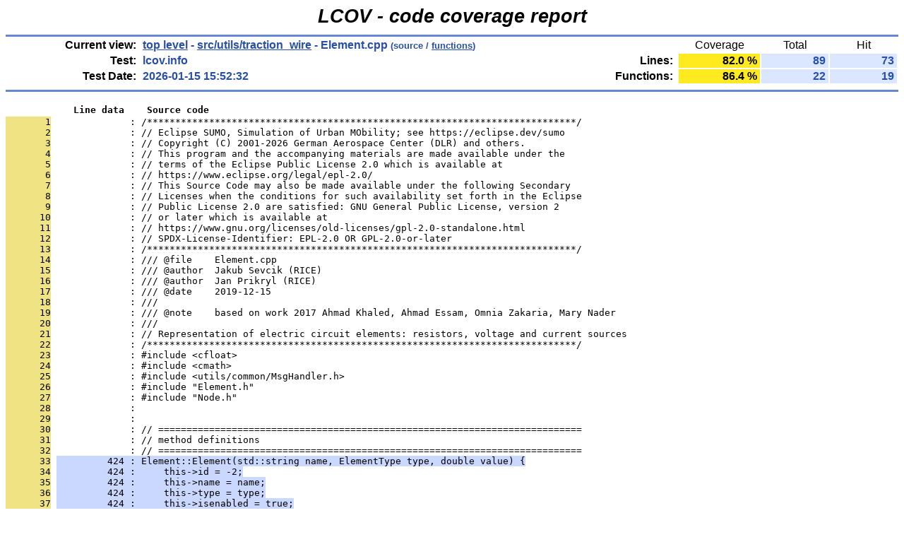

--- FILE ---
content_type: text/html
request_url: https://sumo.dlr.de/daily/lcov/html/src/utils/traction_wire/Element.cpp.gcov.html
body_size: 3804
content:
<!DOCTYPE HTML PUBLIC "-//W3C//DTD HTML 4.01 Transitional//EN">

<html lang="en">

<head>
  <meta http-equiv="Content-Type" content="text/html; charset=UTF-8">
  <title>LCOV - lcov.info - src/utils/traction_wire/Element.cpp</title>
  <link rel="stylesheet" type="text/css" href="../../../gcov.css">
</head>

<body>

          <table width="100%" border=0 cellspacing=0 cellpadding=0>
            <tr><td class="title">LCOV - code coverage report</td></tr>
            <tr><td class="ruler"><img src="../../../glass.png" width=3 height=3 alt=""></td></tr>

            <tr>
              <td width="100%">
                <table cellpadding=1 border=0 width="100%">
          <tr>
            <td width="10%" class="headerItem">Current view:</td>
            <td width="10%" class="headerValue"><a href="../../../index.html">top level</a> - <a href="index.html">src/utils/traction_wire</a> - Element.cpp<span style="font-size: 80%;"> (source / <a href="Element.cpp.func-c.html">functions</a>)</span></td>
            <td width="5%"></td>
            <td width="5%"></td>
            <td width="5%" class="headerCovTableHead">Coverage</td>
            <td width="5%" class="headerCovTableHead" title="Covered + Uncovered code">Total</td>
            <td width="5%" class="headerCovTableHead" title="Exercised code only">Hit</td>
          </tr>
          <tr>
            <td class="headerItem">Test:</td>
            <td class="headerValue">lcov.info</td>
            <td></td>
            <td class="headerItem">Lines:</td>
            <td class="headerCovTableEntryMed">82.0&nbsp;%</td>
            <td class="headerCovTableEntry">89</td>
            <td class="headerCovTableEntry">73</td>
          </tr>
          <tr>
            <td class="headerItem">Test Date:</td>
            <td class="headerValue">2026-01-15 15:52:32</td>
            <td></td>
            <td class="headerItem">Functions:</td>
            <td class="headerCovTableEntryMed">86.4&nbsp;%</td>
            <td class="headerCovTableEntry">22</td>
            <td class="headerCovTableEntry">19</td>
          </tr>
                  <tr><td><img src="../../../glass.png" width=3 height=3 alt=""></td></tr>
                </table>
              </td>
            </tr>

            <tr><td class="ruler"><img src="../../../glass.png" width=3 height=3 alt=""></td></tr>
          </table>

          <table cellpadding=0 cellspacing=0 border=0>
            <tr>
              <td><br></td>
            </tr>
            <tr>
              <td>
<pre class="sourceHeading">            Line data    Source code</pre>
<pre class="source">
<span id="L1"><span class="lineNum">       1</span>              : /****************************************************************************/</span>
<span id="L2"><span class="lineNum">       2</span>              : // Eclipse SUMO, Simulation of Urban MObility; see https://eclipse.dev/sumo</span>
<span id="L3"><span class="lineNum">       3</span>              : // Copyright (C) 2001-2026 German Aerospace Center (DLR) and others.</span>
<span id="L4"><span class="lineNum">       4</span>              : // This program and the accompanying materials are made available under the</span>
<span id="L5"><span class="lineNum">       5</span>              : // terms of the Eclipse Public License 2.0 which is available at</span>
<span id="L6"><span class="lineNum">       6</span>              : // https://www.eclipse.org/legal/epl-2.0/</span>
<span id="L7"><span class="lineNum">       7</span>              : // This Source Code may also be made available under the following Secondary</span>
<span id="L8"><span class="lineNum">       8</span>              : // Licenses when the conditions for such availability set forth in the Eclipse</span>
<span id="L9"><span class="lineNum">       9</span>              : // Public License 2.0 are satisfied: GNU General Public License, version 2</span>
<span id="L10"><span class="lineNum">      10</span>              : // or later which is available at</span>
<span id="L11"><span class="lineNum">      11</span>              : // https://www.gnu.org/licenses/old-licenses/gpl-2.0-standalone.html</span>
<span id="L12"><span class="lineNum">      12</span>              : // SPDX-License-Identifier: EPL-2.0 OR GPL-2.0-or-later</span>
<span id="L13"><span class="lineNum">      13</span>              : /****************************************************************************/</span>
<span id="L14"><span class="lineNum">      14</span>              : /// @file    Element.cpp</span>
<span id="L15"><span class="lineNum">      15</span>              : /// @author  Jakub Sevcik (RICE)</span>
<span id="L16"><span class="lineNum">      16</span>              : /// @author  Jan Prikryl (RICE)</span>
<span id="L17"><span class="lineNum">      17</span>              : /// @date    2019-12-15</span>
<span id="L18"><span class="lineNum">      18</span>              : ///</span>
<span id="L19"><span class="lineNum">      19</span>              : /// @note    based on work 2017 Ahmad Khaled, Ahmad Essam, Omnia Zakaria, Mary Nader</span>
<span id="L20"><span class="lineNum">      20</span>              : ///</span>
<span id="L21"><span class="lineNum">      21</span>              : // Representation of electric circuit elements: resistors, voltage and current sources</span>
<span id="L22"><span class="lineNum">      22</span>              : /****************************************************************************/</span>
<span id="L23"><span class="lineNum">      23</span>              : #include &lt;cfloat&gt;</span>
<span id="L24"><span class="lineNum">      24</span>              : #include &lt;cmath&gt;</span>
<span id="L25"><span class="lineNum">      25</span>              : #include &lt;utils/common/MsgHandler.h&gt;</span>
<span id="L26"><span class="lineNum">      26</span>              : #include &quot;Element.h&quot;</span>
<span id="L27"><span class="lineNum">      27</span>              : #include &quot;Node.h&quot;</span>
<span id="L28"><span class="lineNum">      28</span>              : </span>
<span id="L29"><span class="lineNum">      29</span>              : </span>
<span id="L30"><span class="lineNum">      30</span>              : // ===========================================================================</span>
<span id="L31"><span class="lineNum">      31</span>              : // method definitions</span>
<span id="L32"><span class="lineNum">      32</span>              : // ===========================================================================</span>
<span id="L33"><span class="lineNum">      33</span> <span class="tlaGNC tlaBgGNC">         424 : Element::Element(std::string name, ElementType type, double value) {</span></span>
<span id="L34"><span class="lineNum">      34</span> <span class="tlaGNC">         424 :     this-&gt;id = -2;</span></span>
<span id="L35"><span class="lineNum">      35</span> <span class="tlaGNC">         424 :     this-&gt;name = name;</span></span>
<span id="L36"><span class="lineNum">      36</span> <span class="tlaGNC">         424 :     this-&gt;type = type;</span></span>
<span id="L37"><span class="lineNum">      37</span> <span class="tlaGNC">         424 :     this-&gt;isenabled = true;</span></span>
<span id="L38"><span class="lineNum">      38</span> <span class="tlaGNC">         424 :     this-&gt;resistance = 0;</span></span>
<span id="L39"><span class="lineNum">      39</span> <span class="tlaGNC">         424 :     this-&gt;current = 0;</span></span>
<span id="L40"><span class="lineNum">      40</span> <span class="tlaGNC">         424 :     this-&gt;voltage = 0;</span></span>
<span id="L41"><span class="lineNum">      41</span> <span class="tlaGNC">         424 :     this-&gt;powerWanted = NAN;</span></span>
<span id="L42"><span class="lineNum">      42</span> <span class="tlaGNC">         424 :     switch (type) {</span></span>
<span id="L43"><span class="lineNum">      43</span> <span class="tlaGNC">         180 :         case CURRENT_SOURCE_traction_wire:</span></span>
<span id="L44"><span class="lineNum">      44</span> <span class="tlaGNC">         180 :             this-&gt;current = value;</span></span>
<span id="L45"><span class="lineNum">      45</span> <span class="tlaGNC">         180 :             break;</span></span>
<span id="L46"><span class="lineNum">      46</span> <span class="tlaGNC">          11 :         case VOLTAGE_SOURCE_traction_wire:</span></span>
<span id="L47"><span class="lineNum">      47</span> <span class="tlaGNC">          11 :             this-&gt;voltage = value;</span></span>
<span id="L48"><span class="lineNum">      48</span> <span class="tlaGNC">          11 :             break;</span></span>
<span id="L49"><span class="lineNum">      49</span> <span class="tlaGNC">         233 :         case RESISTOR_traction_wire:</span></span>
<span id="L50"><span class="lineNum">      50</span> <span class="tlaGNC">         233 :             this-&gt;resistance = value;</span></span>
<span id="L51"><span class="lineNum">      51</span> <span class="tlaGNC">         233 :             break;</span></span>
<span id="L52"><span class="lineNum">      52</span> <span class="tlaUNC tlaBgUNC">           0 :         default:</span></span>
<span id="L53"><span class="lineNum">      53</span> <span class="tlaUNC">           0 :             WRITE_ERRORF(TL(&quot;Undefined element type for '%'.&quot;), name);</span></span>
<span id="L54"><span class="lineNum">      54</span> <span class="tlaUNC">           0 :             break;</span></span>
<span id="L55"><span class="lineNum">      55</span>              :     }</span>
<span id="L56"><span class="lineNum">      56</span> <span class="tlaGNC tlaBgGNC">         424 :     this-&gt;pNode = nullptr;</span></span>
<span id="L57"><span class="lineNum">      57</span> <span class="tlaGNC">         424 :     this-&gt;nNode = nullptr;</span></span>
<span id="L58"><span class="lineNum">      58</span> <span class="tlaGNC">         424 : }</span></span>
<span id="L59"><span class="lineNum">      59</span>              : </span>
<span id="L60"><span class="lineNum">      60</span> <span class="tlaUNC tlaBgUNC">           0 : void Element::setVoltage(double voltageIn) {</span></span>
<span id="L61"><span class="lineNum">      61</span> <span class="tlaUNC">           0 :     this-&gt;voltage = voltageIn;</span></span>
<span id="L62"><span class="lineNum">      62</span> <span class="tlaUNC">           0 : }</span></span>
<span id="L63"><span class="lineNum">      63</span> <span class="tlaGNC tlaBgGNC">         993 : void Element::setCurrent(double currentIn) {</span></span>
<span id="L64"><span class="lineNum">      64</span> <span class="tlaGNC">         993 :     this-&gt;current = currentIn;</span></span>
<span id="L65"><span class="lineNum">      65</span> <span class="tlaGNC">         993 : }</span></span>
<span id="L66"><span class="lineNum">      66</span> <span class="tlaGNC">         360 : void Element::setResistance(double resistanceIn) {</span></span>
<span id="L67"><span class="lineNum">      67</span> <span class="tlaGNC">         360 :     if (resistanceIn &lt;= 1e-6) {</span></span>
<span id="L68"><span class="lineNum">      68</span> <span class="tlaUNC tlaBgUNC">           0 :         this-&gt;resistance = 1e-6;</span></span>
<span id="L69"><span class="lineNum">      69</span>              :     } else {</span>
<span id="L70"><span class="lineNum">      70</span> <span class="tlaGNC tlaBgGNC">         360 :         this-&gt;resistance = resistanceIn;</span></span>
<span id="L71"><span class="lineNum">      71</span>              :     }</span>
<span id="L72"><span class="lineNum">      72</span> <span class="tlaGNC">         360 : }</span></span>
<span id="L73"><span class="lineNum">      73</span> <span class="tlaGNC">         180 : void Element::setPowerWanted(double powerWantedIn) {</span></span>
<span id="L74"><span class="lineNum">      74</span> <span class="tlaGNC">         180 :     this-&gt;powerWanted = powerWantedIn;</span></span>
<span id="L75"><span class="lineNum">      75</span> <span class="tlaGNC">         180 : }</span></span>
<span id="L76"><span class="lineNum">      76</span> <span class="tlaGNC">        1102 : double Element::getVoltage() {</span></span>
<span id="L77"><span class="lineNum">      77</span> <span class="tlaGNC">        1102 :     if (!this-&gt;isenabled) {</span></span>
<span id="L78"><span class="lineNum">      78</span>              :         return DBL_MAX;</span>
<span id="L79"><span class="lineNum">      79</span>              :     }</span>
<span id="L80"><span class="lineNum">      80</span> <span class="tlaGNC">        1102 :     if (getType() == Element::ElementType::VOLTAGE_SOURCE_traction_wire) {</span></span>
<span id="L81"><span class="lineNum">      81</span> <span class="tlaGNC">         922 :         return voltage;</span></span>
<span id="L82"><span class="lineNum">      82</span>              :     }</span>
<span id="L83"><span class="lineNum">      83</span> <span class="tlaGNC">         180 :     return this-&gt;pNode-&gt;getVoltage() - this-&gt;nNode-&gt;getVoltage();</span></span>
<span id="L84"><span class="lineNum">      84</span>              : }</span>
<span id="L85"><span class="lineNum">      85</span> <span class="tlaGNC">         753 : double Element::getCurrent() {</span></span>
<span id="L86"><span class="lineNum">      86</span> <span class="tlaGNC">         753 :     if (!this-&gt;isenabled) {</span></span>
<span id="L87"><span class="lineNum">      87</span>              :         return DBL_MAX;</span>
<span id="L88"><span class="lineNum">      88</span>              :     }</span>
<span id="L89"><span class="lineNum">      89</span> <span class="tlaGNC">         753 :     switch (this-&gt;type) {</span></span>
<span id="L90"><span class="lineNum">      90</span> <span class="tlaUNC tlaBgUNC">           0 :         case Element::ElementType::RESISTOR_traction_wire:</span></span>
<span id="L91"><span class="lineNum">      91</span> <span class="tlaUNC">           0 :             return -1 * getVoltage() / resistance;</span></span>
<span id="L92"><span class="lineNum">      92</span> <span class="tlaGNC tlaBgGNC">         753 :         case Element::ElementType::CURRENT_SOURCE_traction_wire:</span></span>
<span id="L93"><span class="lineNum">      93</span>              :         case Element::ElementType::VOLTAGE_SOURCE_traction_wire:</span>
<span id="L94"><span class="lineNum">      94</span> <span class="tlaGNC">         753 :             return current;</span></span>
<span id="L95"><span class="lineNum">      95</span>              :         default:</span>
<span id="L96"><span class="lineNum">      96</span>              :             return 0;</span>
<span id="L97"><span class="lineNum">      97</span>              :     }</span>
<span id="L98"><span class="lineNum">      98</span>              : }</span>
<span id="L99"><span class="lineNum">      99</span> <span class="tlaGNC">       11213 : double Element::getResistance() {</span></span>
<span id="L100"><span class="lineNum">     100</span> <span class="tlaGNC">       11213 :     return this-&gt;resistance;</span></span>
<span id="L101"><span class="lineNum">     101</span>              : }</span>
<span id="L102"><span class="lineNum">     102</span> <span class="tlaGNC">        2046 : double Element::getPowerWanted() {</span></span>
<span id="L103"><span class="lineNum">     103</span> <span class="tlaGNC">        2046 :     return      this-&gt;powerWanted;</span></span>
<span id="L104"><span class="lineNum">     104</span>              : }</span>
<span id="L105"><span class="lineNum">     105</span> <span class="tlaGNC">         191 : double Element::getPower() {</span></span>
<span id="L106"><span class="lineNum">     106</span> <span class="tlaGNC">         191 :     return      -1 * getCurrent() * getVoltage();</span></span>
<span id="L107"><span class="lineNum">     107</span>              : }</span>
<span id="L108"><span class="lineNum">     108</span> <span class="tlaGNC">        5803 : int Element::getId() {</span></span>
<span id="L109"><span class="lineNum">     109</span>              : </span>
<span id="L110"><span class="lineNum">     110</span> <span class="tlaGNC">        5803 :     return this-&gt;id;</span></span>
<span id="L111"><span class="lineNum">     111</span>              : }</span>
<span id="L112"><span class="lineNum">     112</span> <span class="tlaGNC">        4405 : Node* Element::getPosNode() {</span></span>
<span id="L113"><span class="lineNum">     113</span> <span class="tlaGNC">        4405 :     return this-&gt;pNode;</span></span>
<span id="L114"><span class="lineNum">     114</span>              : }</span>
<span id="L115"><span class="lineNum">     115</span> <span class="tlaGNC">        1558 : Node* Element::getNegNode() {</span></span>
<span id="L116"><span class="lineNum">     116</span> <span class="tlaGNC">        1558 :     return this-&gt;nNode;</span></span>
<span id="L117"><span class="lineNum">     117</span>              : }</span>
<span id="L118"><span class="lineNum">     118</span>              : </span>
<span id="L119"><span class="lineNum">     119</span> <span class="tlaGNC">        9926 : Element::ElementType Element::getType() {</span></span>
<span id="L120"><span class="lineNum">     120</span> <span class="tlaGNC">        9926 :     return this-&gt;type;</span></span>
<span id="L121"><span class="lineNum">     121</span>              : }</span>
<span id="L122"><span class="lineNum">     122</span> <span class="tlaGNC">        5754 : std::string Element::getName() {</span></span>
<span id="L123"><span class="lineNum">     123</span> <span class="tlaGNC">        5754 :     return this-&gt;name;</span></span>
<span id="L124"><span class="lineNum">     124</span>              : }</span>
<span id="L125"><span class="lineNum">     125</span>              : </span>
<span id="L126"><span class="lineNum">     126</span> <span class="tlaGNC">         799 : void Element::setPosNode(Node* node) {</span></span>
<span id="L127"><span class="lineNum">     127</span> <span class="tlaGNC">         799 :     this-&gt;pNode = node;</span></span>
<span id="L128"><span class="lineNum">     128</span>              : </span>
<span id="L129"><span class="lineNum">     129</span> <span class="tlaGNC">         799 : }</span></span>
<span id="L130"><span class="lineNum">     130</span> <span class="tlaGNC">         424 : void Element::setNegNode(Node* node) {</span></span>
<span id="L131"><span class="lineNum">     131</span> <span class="tlaGNC">         424 :     this-&gt;nNode = node;</span></span>
<span id="L132"><span class="lineNum">     132</span> <span class="tlaGNC">         424 : }</span></span>
<span id="L133"><span class="lineNum">     133</span> <span class="tlaGNC">          11 : void Element::setId(int newId) {</span></span>
<span id="L134"><span class="lineNum">     134</span> <span class="tlaGNC">          11 :     this-&gt;id = newId;</span></span>
<span id="L135"><span class="lineNum">     135</span> <span class="tlaGNC">          11 : }</span></span>
<span id="L136"><span class="lineNum">     136</span>              : </span>
<span id="L137"><span class="lineNum">     137</span>              : // if node == pNode, return nNode, else if node == nNode return pNode, else return nullptr</span>
<span id="L138"><span class="lineNum">     138</span> <span class="tlaGNC">       10430 : Node* Element::getTheOtherNode(Node* node) {</span></span>
<span id="L139"><span class="lineNum">     139</span> <span class="tlaGNC">       10430 :     if (node == pNode) {</span></span>
<span id="L140"><span class="lineNum">     140</span> <span class="tlaGNC">        6347 :         return nNode;</span></span>
<span id="L141"><span class="lineNum">     141</span> <span class="tlaGNC">        4083 :     } else if (node == nNode) {</span></span>
<span id="L142"><span class="lineNum">     142</span>              :         return pNode;</span>
<span id="L143"><span class="lineNum">     143</span>              :     } else {</span>
<span id="L144"><span class="lineNum">     144</span> <span class="tlaUNC tlaBgUNC">           0 :         return nullptr;</span></span>
<span id="L145"><span class="lineNum">     145</span>              :     }</span>
<span id="L146"><span class="lineNum">     146</span>              : }</span>
<span id="L147"><span class="lineNum">     147</span>              : </span>
<span id="L148"><span class="lineNum">     148</span> <span class="tlaGNC tlaBgGNC">        1946 : bool Element::isEnabled() {</span></span>
<span id="L149"><span class="lineNum">     149</span> <span class="tlaGNC">        1946 :     return isenabled;</span></span>
<span id="L150"><span class="lineNum">     150</span>              : }</span>
<span id="L151"><span class="lineNum">     151</span>              : </span>
<span id="L152"><span class="lineNum">     152</span> <span class="tlaUNC tlaBgUNC">           0 : void Element::setEnabled(bool newIsEnabled) {</span></span>
<span id="L153"><span class="lineNum">     153</span> <span class="tlaUNC">           0 :     this-&gt;isenabled = newIsEnabled;</span></span>
<span id="L154"><span class="lineNum">     154</span> <span class="tlaUNC">           0 : }</span></span>
<span id="L155"><span class="lineNum">     155</span>              : </span>
<span id="L156"><span class="lineNum">     156</span> <span class="tlaUNC">           0 : void Element::setType(ElementType ET) {</span></span>
<span id="L157"><span class="lineNum">     157</span> <span class="tlaUNC">           0 :     this-&gt;type = ET;</span></span>
<span id="L158"><span class="lineNum">     158</span> <span class="tlaUNC">           0 : }</span></span>
        </pre>
              </td>
            </tr>
          </table>
          <br>

          <table width="100%" border=0 cellspacing=0 cellpadding=0>
            <tr><td class="ruler"><img src="../../../glass.png" width=3 height=3 alt=""></td></tr>
            <tr><td class="versionInfo">Generated by: <a href="https://github.com//linux-test-project/lcov" target="_parent">LCOV version 2.0-1</a></td></tr>
          </table>
          <br>

</body>
</html>


--- FILE ---
content_type: text/css
request_url: https://sumo.dlr.de/daily/lcov/html/gcov.css
body_size: 2528
content:
/* All views: initial background and text color */
body
{
  color: #000000;
  background-color: #ffffff;
}

/* All views: standard link format*/
a:link
{
  color: #284fa8;
  text-decoration: underline;
}

/* All views: standard link - visited format */
a:visited
{
  color: #00cb40;
  text-decoration: underline;
}

/* All views: standard link - activated format */
a:active
{
  color: #ff0040;
  text-decoration: underline;
}

/* All views: main title format */
td.title
{
  text-align: center;
  padding-bottom: 10px;
  font-family: sans-serif;
  font-size: 20pt;
  font-style: italic;
  font-weight: bold;
}
/* "Line coverage date bins" leader */
td.subTableHeader
{
  text-align: center;
  padding-bottom: 6px;
  font-family: sans-serif;
  font-weight: bold;
  vertical-align: center;
}

/* All views: header item format */
td.headerItem
{
  text-align: right;
  padding-right: 6px;
  font-family: sans-serif;
  font-weight: bold;
  vertical-align: top;
  white-space: nowrap;
}

/* All views: header item value format */
td.headerValue
{
  text-align: left;
  color: #284fa8;
  font-family: sans-serif;
  font-weight: bold;
  white-space: nowrap;
}

/* All views: header item coverage table heading */
td.headerCovTableHead
{
  text-align: center;
  padding-right: 6px;
  padding-left: 6px;
  padding-bottom: 0px;
  font-family: sans-serif;
  white-space: nowrap;
}

/* All views: header item coverage table entry */
td.headerCovTableEntry
{
  text-align: right;
  color: #284fa8;
  font-family: sans-serif;
  font-weight: bold;
  white-space: nowrap;
  padding-left: 12px;
  padding-right: 4px;
  background-color: #dae7fe;
}

/* All views: header item coverage table entry for high coverage rate */
td.headerCovTableEntryHi
{
  text-align: right;
  color: #000000;
  font-family: sans-serif;
  font-weight: bold;
  white-space: nowrap;
  padding-left: 12px;
  padding-right: 4px;
  background-color: #a7fc9d;
}

/* All views: header item coverage table entry for medium coverage rate */
td.headerCovTableEntryMed
{
  text-align: right;
  color: #000000;
  font-family: sans-serif;
  font-weight: bold;
  white-space: nowrap;
  padding-left: 12px;
  padding-right: 4px;
  background-color: #ffea20;
}

/* All views: header item coverage table entry for ow coverage rate */
td.headerCovTableEntryLo
{
  text-align: right;
  color: #000000;
  font-family: sans-serif;
  font-weight: bold;
  white-space: nowrap;
  padding-left: 12px;
  padding-right: 4px;
  background-color: #ff0000;
}

/* All views: header legend value for legend entry */
td.headerValueLeg
{
  text-align: left;
  color: #000000;
  font-family: sans-serif;
  font-size: 80%;
  white-space: nowrap;
  padding-top: 4px;
}

/* All views: color of horizontal ruler */
td.ruler
{
  background-color: #6688d4;
}

/* All views: version string format */
td.versionInfo
{
  text-align: center;
  padding-top: 2px;
  font-family: sans-serif;
  font-style: italic;
}

/* Directory view/File view (all)/Test case descriptions:
   table headline format */
td.tableHead
{
  text-align: center;
  color: #ffffff;
  background-color: #6688d4;
  font-family: sans-serif;
  font-size: 120%;
  font-weight: bold;
  white-space: nowrap;
  padding-left: 4px;
  padding-right: 4px;
}

span.tableHeadSort
{
  padding-right: 4px;
}

/* Directory view/File view (all): filename entry format */
td.coverFile
{
  text-align: left;
  padding-left: 10px;
  padding-right: 20px;
  color: #284fa8;
  background-color: #dae7fe;
  font-family: monospace;
}

/* Directory view/File view (all): filename entry format */
td.overallOwner
{
  text-align: center;
  font-weight: bold;
  font-family: sans-serif;
  background-color: #dae7fe;
  padding-right: 10px;
  padding-left: 10px;
}

/* Directory view/File view (all): filename entry format */
td.ownerName
{
  text-align: right;
  font-style: italic;
  font-family: sans-serif;
  background-color: #E5DBDB;
  padding-right: 10px;
  padding-left: 20px;
}

/* Directory view/File view (all): bar-graph entry format*/
td.coverBar
{
  padding-left: 10px;
  padding-right: 10px;
  background-color: #dae7fe;
}

/* Directory view/File view (all): bar-graph entry format*/
td.owner_coverBar
{
  padding-left: 10px;
  padding-right: 10px;
  background-color: #E5DBDB;
}

/* Directory view/File view (all): bar-graph outline color */
td.coverBarOutline
{
  background-color: #000000;
}

/* Directory view/File view (all): percentage entry for files with
   high coverage rate */
td.coverPerHi
{
  text-align: right;
  padding-left: 10px;
  padding-right: 10px;
  background-color: #a7fc9d;
  font-weight: bold;
  font-family: sans-serif;
}

/* 'owner' entry:  slightly lighter color than 'coverPerHi' */
td.owner_coverPerHi
{
  text-align: right;
  padding-left: 10px;
  padding-right: 10px;
  background-color: #82E0AA;
  font-weight: bold;
  font-family: sans-serif;
}

/* Directory view/File view (all): line count entry */
td.coverNumDflt
{
  text-align: right;
  padding-left: 10px;
  padding-right: 10px;
  background-color: #dae7fe;
  white-space: nowrap;
  font-family: sans-serif;
}

/* td background color and font for the 'owner' section of the table */
td.ownerTla
{
  text-align: right;
  padding-left: 10px;
  padding-right: 10px;
  background-color: #E5DBDB;
  white-space: nowrap;
  font-family: sans-serif;
  font-style: italic;
}

/* Directory view/File view (all): line count entry for files with
   high coverage rate */
td.coverNumHi
{
  text-align: right;
  padding-left: 10px;
  padding-right: 10px;
  background-color: #a7fc9d;
  white-space: nowrap;
  font-family: sans-serif;
}

td.owner_coverNumHi
{
  text-align: right;
  padding-left: 10px;
  padding-right: 10px;
  background-color: #82E0AA;
  white-space: nowrap;
  font-family: sans-serif;
}

/* Directory view/File view (all): percentage entry for files with
   medium coverage rate */
td.coverPerMed
{
  text-align: right;
  padding-left: 10px;
  padding-right: 10px;
  background-color: #ffea20;
  font-weight: bold;
  font-family: sans-serif;
}

td.owner_coverPerMed
{
  text-align: right;
  padding-left: 10px;
  padding-right: 10px;
  background-color: #F9E79F;
  font-weight: bold;
  font-family: sans-serif;
}

/* Directory view/File view (all): line count entry for files with
   medium coverage rate */
td.coverNumMed
{
  text-align: right;
  padding-left: 10px;
  padding-right: 10px;
  background-color: #ffea20;
  white-space: nowrap;
  font-family: sans-serif;
}

td.owner_coverNumMed
{
  text-align: right;
  padding-left: 10px;
  padding-right: 10px;
  background-color: #F9E79F;
  white-space: nowrap;
  font-family: sans-serif;
}

/* Directory view/File view (all): percentage entry for files with
   low coverage rate */
td.coverPerLo
{
  text-align: right;
  padding-left: 10px;
  padding-right: 10px;
  background-color: #ff0000;
  font-weight: bold;
  font-family: sans-serif;
}

td.owner_coverPerLo
{
  text-align: right;
  padding-left: 10px;
  padding-right: 10px;
  background-color: #EC7063;
  font-weight: bold;
  font-family: sans-serif;
}

/* Directory view/File view (all): line count entry for files with
   low coverage rate */
td.coverNumLo
{
  text-align: right;
  padding-left: 10px;
  padding-right: 10px;
  background-color: #ff0000;
  white-space: nowrap;
  font-family: sans-serif;
}

td.owner_coverNumLo
{
  text-align: right;
  padding-left: 10px;
  padding-right: 10px;
  background-color: #EC7063;
  white-space: nowrap;
  font-family: sans-serif;
}

/* File view (all): "show/hide details" link format */
a.detail:link
{
  color: #b8d0ff;
  font-size:80%;
}

/* File view (all): "show/hide details" link - visited format */
a.detail:visited
{
  color: #b8d0ff;
  font-size:80%;
}

/* File view (all): "show/hide details" link - activated format */
a.detail:active
{
  color: #ffffff;
  font-size:80%;
}

/* File view (detail): test name entry */
td.testName
{
  text-align: right;
  padding-right: 10px;
  background-color: #dae7fe;
  font-family: sans-serif;
}

/* File view (detail): test percentage entry */
td.testPer
{
  text-align: right;
  padding-left: 10px;
  padding-right: 10px;
  background-color: #dae7fe;
  font-family: sans-serif;
}

/* File view (detail): test lines count entry */
td.testNum
{
  text-align: right;
  padding-left: 10px;
  padding-right: 10px;
  background-color: #dae7fe;
  font-family: sans-serif;
}

/* Test case descriptions: test name format*/
dt
{
  font-family: sans-serif;
  font-weight: bold;
}

/* Test case descriptions: description table body */
td.testDescription
{
  padding-top: 10px;
  padding-left: 30px;
  padding-bottom: 10px;
  padding-right: 30px;
  background-color: #dae7fe;
}

/* Source code view: function entry */
td.coverFn
{
  text-align: left;
  padding-left: 10px;
  padding-right: 20px;
  color: #284fa8;
  background-color: #dae7fe;
  font-family: monospace;
}

/* Source code view: function entry zero count*/
td.coverFnLo
{
  text-align: right;
  padding-left: 10px;
  padding-right: 10px;
  background-color: #ff0000;
  font-weight: bold;
  font-family: sans-serif;
}

/* Source code view: function entry nonzero count*/
td.coverFnHi
{
  text-align: right;
  padding-left: 10px;
  padding-right: 10px;
  background-color: #dae7fe;
  font-weight: bold;
  font-family: sans-serif;
}

td.coverFnAlias
{
  text-align: right;
  padding-left: 10px;
  padding-right: 20px;
  color: #284fa8;
  /* make this a slightly different color than the leader - otherwise,
     otherwise the alias is hard to distinguish in the table */
  background-color: #E5DBDB; /* very light pale grey/blue */
  font-family: monospace;
}

/* Source code view: function entry zero count*/
td.coverFnAliasLo
{
  text-align: right;
  padding-left: 10px;
  padding-right: 10px;
  background-color: #EC7063; /* lighter red */
  font-family: sans-serif;
}

/* Source code view: function entry nonzero count*/
td.coverFnAliasHi
{
  text-align: right;
  padding-left: 10px;
  padding-right: 10px;
  background-color: #dae7fe;
  font-weight: bold;
  font-family: sans-serif;
}

/* Source code view: source code format */
pre.source
{
  font-family: monospace;
  white-space: pre;
  margin-top: 2px;
}

/* Source code view: line number format */
span.lineNum
{
  background-color: #efe383;
}

/* Source code view: format for Cov legend */
span.coverLegendCov
{
  padding-left: 10px;
  padding-right: 10px;
  padding-bottom: 2px;
  background-color: #cad7fe;
}

/* Source code view: format for NoCov legend */
span.coverLegendNoCov
{
  padding-left: 10px;
  padding-right: 10px;
  padding-bottom: 2px;
  background-color: #ff6230;
}

/* Source code view: format for the source code heading line */
pre.sourceHeading
{
  white-space: pre;
  font-family: monospace;
  font-weight: bold;
  margin: 0px;
}

/* All views: header legend value for low rate */
td.headerValueLegL
{
  font-family: sans-serif;
  text-align: center;
  white-space: nowrap;
  padding-left: 4px;
  padding-right: 2px;
  background-color: #ff0000;
  font-size: 80%;
}

/* All views: header legend value for med rate */
td.headerValueLegM
{
  font-family: sans-serif;
  text-align: center;
  white-space: nowrap;
  padding-left: 2px;
  padding-right: 2px;
  background-color: #ffea20;
  font-size: 80%;
}

/* All views: header legend value for hi rate */
td.headerValueLegH
{
  font-family: sans-serif;
  text-align: center;
  white-space: nowrap;
  padding-left: 2px;
  padding-right: 4px;
  background-color: #a7fc9d;
  font-size: 80%;
}

/* All views except source code view: legend format for low coverage */
span.coverLegendCovLo
{
  padding-left: 10px;
  padding-right: 10px;
  padding-top: 2px;
  background-color: #ff0000;
}

/* All views except source code view: legend format for med coverage */
span.coverLegendCovMed
{
  padding-left: 10px;
  padding-right: 10px;
  padding-top: 2px;
  background-color: #ffea20;
}

/* All views except source code view: legend format for hi coverage */
span.coverLegendCovHi
{
  padding-left: 10px;
  padding-right: 10px;
  padding-top: 2px;
  background-color: #a7fc9d;
}

a.branchTla:link
{
  color: #000000;
}

a.branchTla:visited
{
  color: #000000;
}

/* Source code view/table entry backround: format for lines classified as "Uncovered New Code (+ => 0):
Newly added code is not tested" */
td.tlaUNC
{
  text-align: right;
  background-color: #FF6230;
}
td.tlaBgUNC {
  background-color: #FF6230;
}

/* Source code view/table entry backround: format for lines classified as "Uncovered New Code (+ => 0):
Newly added code is not tested" */
span.tlaUNC
{
  text-align: left;
  background-color: #FF6230;
}
span.tlaBgUNC {
  background-color: #FF6230;
}
a.tlaBgUNC {
  background-color: #FF6230;
  color: #000000;
}

td.headerCovTableHeadUNC {
  text-align: center;
  padding-right: 6px;
  padding-left: 6px;
  padding-bottom: 0px;
  font-family: sans-serif;
  white-space: nowrap;
  background-color: #FF6230;
}

/* Source code view/table entry backround: format for lines classified as "Lost Baseline Coverage (1 => 0):
Unchanged code is no longer tested" */
td.tlaLBC
{
  text-align: right;
  background-color: #FF6230;
}
td.tlaBgLBC {
  background-color: #FF6230;
}

/* Source code view/table entry backround: format for lines classified as "Lost Baseline Coverage (1 => 0):
Unchanged code is no longer tested" */
span.tlaLBC
{
  text-align: left;
  background-color: #FF6230;
}
span.tlaBgLBC {
  background-color: #FF6230;
}
a.tlaBgLBC {
  background-color: #FF6230;
  color: #000000;
}

td.headerCovTableHeadLBC {
  text-align: center;
  padding-right: 6px;
  padding-left: 6px;
  padding-bottom: 0px;
  font-family: sans-serif;
  white-space: nowrap;
  background-color: #FF6230;
}

/* Source code view/table entry backround: format for lines classified as "Uncovered Included Code (# => 0):
Previously unused code is untested" */
td.tlaUIC
{
  text-align: right;
  background-color: #FF6230;
}
td.tlaBgUIC {
  background-color: #FF6230;
}

/* Source code view/table entry backround: format for lines classified as "Uncovered Included Code (# => 0):
Previously unused code is untested" */
span.tlaUIC
{
  text-align: left;
  background-color: #FF6230;
}
span.tlaBgUIC {
  background-color: #FF6230;
}
a.tlaBgUIC {
  background-color: #FF6230;
  color: #000000;
}

td.headerCovTableHeadUIC {
  text-align: center;
  padding-right: 6px;
  padding-left: 6px;
  padding-bottom: 0px;
  font-family: sans-serif;
  white-space: nowrap;
  background-color: #FF6230;
}

/* Source code view/table entry backround: format for lines classified as "Uncovered Baseline Code (0 => 0):
Unchanged code was untested before, is untested now" */
td.tlaUBC
{
  text-align: right;
  background-color: #FF6230;
}
td.tlaBgUBC {
  background-color: #FF6230;
}

/* Source code view/table entry backround: format for lines classified as "Uncovered Baseline Code (0 => 0):
Unchanged code was untested before, is untested now" */
span.tlaUBC
{
  text-align: left;
  background-color: #FF6230;
}
span.tlaBgUBC {
  background-color: #FF6230;
}
a.tlaBgUBC {
  background-color: #FF6230;
  color: #000000;
}

td.headerCovTableHeadUBC {
  text-align: center;
  padding-right: 6px;
  padding-left: 6px;
  padding-bottom: 0px;
  font-family: sans-serif;
  white-space: nowrap;
  background-color: #FF6230;
}

/* Source code view/table entry backround: format for lines classified as "Gained Baseline Coverage (0 => 1):
Unchanged code is tested now" */
td.tlaGBC
{
  text-align: right;
  background-color: #CAD7FE;
}
td.tlaBgGBC {
  background-color: #CAD7FE;
}

/* Source code view/table entry backround: format for lines classified as "Gained Baseline Coverage (0 => 1):
Unchanged code is tested now" */
span.tlaGBC
{
  text-align: left;
  background-color: #CAD7FE;
}
span.tlaBgGBC {
  background-color: #CAD7FE;
}
a.tlaBgGBC {
  background-color: #CAD7FE;
  color: #000000;
}

td.headerCovTableHeadGBC {
  text-align: center;
  padding-right: 6px;
  padding-left: 6px;
  padding-bottom: 0px;
  font-family: sans-serif;
  white-space: nowrap;
  background-color: #CAD7FE;
}

/* Source code view/table entry backround: format for lines classified as "Gained Included Coverage (# => 1):
Previously unused code is tested now" */
td.tlaGIC
{
  text-align: right;
  background-color: #CAD7FE;
}
td.tlaBgGIC {
  background-color: #CAD7FE;
}

/* Source code view/table entry backround: format for lines classified as "Gained Included Coverage (# => 1):
Previously unused code is tested now" */
span.tlaGIC
{
  text-align: left;
  background-color: #CAD7FE;
}
span.tlaBgGIC {
  background-color: #CAD7FE;
}
a.tlaBgGIC {
  background-color: #CAD7FE;
  color: #000000;
}

td.headerCovTableHeadGIC {
  text-align: center;
  padding-right: 6px;
  padding-left: 6px;
  padding-bottom: 0px;
  font-family: sans-serif;
  white-space: nowrap;
  background-color: #CAD7FE;
}

/* Source code view/table entry backround: format for lines classified as "Gained New Coverage (+ => 1):
Newly added code is tested" */
td.tlaGNC
{
  text-align: right;
  background-color: #CAD7FE;
}
td.tlaBgGNC {
  background-color: #CAD7FE;
}

/* Source code view/table entry backround: format for lines classified as "Gained New Coverage (+ => 1):
Newly added code is tested" */
span.tlaGNC
{
  text-align: left;
  background-color: #CAD7FE;
}
span.tlaBgGNC {
  background-color: #CAD7FE;
}
a.tlaBgGNC {
  background-color: #CAD7FE;
  color: #000000;
}

td.headerCovTableHeadGNC {
  text-align: center;
  padding-right: 6px;
  padding-left: 6px;
  padding-bottom: 0px;
  font-family: sans-serif;
  white-space: nowrap;
  background-color: #CAD7FE;
}

/* Source code view/table entry backround: format for lines classified as "Covered Baseline Code (1 => 1):
Unchanged code was tested before and is still tested" */
td.tlaCBC
{
  text-align: right;
  background-color: #CAD7FE;
}
td.tlaBgCBC {
  background-color: #CAD7FE;
}

/* Source code view/table entry backround: format for lines classified as "Covered Baseline Code (1 => 1):
Unchanged code was tested before and is still tested" */
span.tlaCBC
{
  text-align: left;
  background-color: #CAD7FE;
}
span.tlaBgCBC {
  background-color: #CAD7FE;
}
a.tlaBgCBC {
  background-color: #CAD7FE;
  color: #000000;
}

td.headerCovTableHeadCBC {
  text-align: center;
  padding-right: 6px;
  padding-left: 6px;
  padding-bottom: 0px;
  font-family: sans-serif;
  white-space: nowrap;
  background-color: #CAD7FE;
}

/* Source code view/table entry backround: format for lines classified as "Excluded Uncovered Baseline (0 => #):
Previously untested code is unused now" */
td.tlaEUB
{
  text-align: right;
  background-color: #FFFFFF;
}
td.tlaBgEUB {
  background-color: #FFFFFF;
}

/* Source code view/table entry backround: format for lines classified as "Excluded Uncovered Baseline (0 => #):
Previously untested code is unused now" */
span.tlaEUB
{
  text-align: left;
  background-color: #FFFFFF;
}
span.tlaBgEUB {
  background-color: #FFFFFF;
}
a.tlaBgEUB {
  background-color: #FFFFFF;
  color: #000000;
}

td.headerCovTableHeadEUB {
  text-align: center;
  padding-right: 6px;
  padding-left: 6px;
  padding-bottom: 0px;
  font-family: sans-serif;
  white-space: nowrap;
  background-color: #FFFFFF;
}

/* Source code view/table entry backround: format for lines classified as "Excluded Covered Baseline (1 => #):
Previously tested code is unused now" */
td.tlaECB
{
  text-align: right;
  background-color: #FFFFFF;
}
td.tlaBgECB {
  background-color: #FFFFFF;
}

/* Source code view/table entry backround: format for lines classified as "Excluded Covered Baseline (1 => #):
Previously tested code is unused now" */
span.tlaECB
{
  text-align: left;
  background-color: #FFFFFF;
}
span.tlaBgECB {
  background-color: #FFFFFF;
}
a.tlaBgECB {
  background-color: #FFFFFF;
  color: #000000;
}

td.headerCovTableHeadECB {
  text-align: center;
  padding-right: 6px;
  padding-left: 6px;
  padding-bottom: 0px;
  font-family: sans-serif;
  white-space: nowrap;
  background-color: #FFFFFF;
}

/* Source code view/table entry backround: format for lines classified as "Deleted Uncovered Baseline (0 => -):
Previously untested code has been deleted" */
td.tlaDUB
{
  text-align: right;
  background-color: #FFFFFF;
}
td.tlaBgDUB {
  background-color: #FFFFFF;
}

/* Source code view/table entry backround: format for lines classified as "Deleted Uncovered Baseline (0 => -):
Previously untested code has been deleted" */
span.tlaDUB
{
  text-align: left;
  background-color: #FFFFFF;
}
span.tlaBgDUB {
  background-color: #FFFFFF;
}
a.tlaBgDUB {
  background-color: #FFFFFF;
  color: #000000;
}

td.headerCovTableHeadDUB {
  text-align: center;
  padding-right: 6px;
  padding-left: 6px;
  padding-bottom: 0px;
  font-family: sans-serif;
  white-space: nowrap;
  background-color: #FFFFFF;
}

/* Source code view/table entry backround: format for lines classified as "Deleted Covered Baseline (1 => -):
Previously tested code has been deleted" */
td.tlaDCB
{
  text-align: right;
  background-color: #FFFFFF;
}
td.tlaBgDCB {
  background-color: #FFFFFF;
}

/* Source code view/table entry backround: format for lines classified as "Deleted Covered Baseline (1 => -):
Previously tested code has been deleted" */
span.tlaDCB
{
  text-align: left;
  background-color: #FFFFFF;
}
span.tlaBgDCB {
  background-color: #FFFFFF;
}
a.tlaBgDCB {
  background-color: #FFFFFF;
  color: #000000;
}

td.headerCovTableHeadDCB {
  text-align: center;
  padding-right: 6px;
  padding-left: 6px;
  padding-bottom: 0px;
  font-family: sans-serif;
  white-space: nowrap;
  background-color: #FFFFFF;
}

/* Source code view: format for date/owner bin that is not hit */
span.missBins
{
  background-color: #ff0000 /* red */
}
